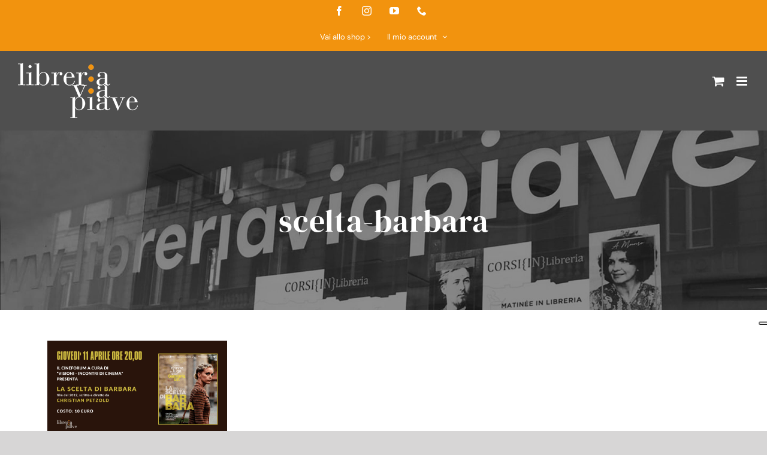

--- FILE ---
content_type: text/html; charset=utf-8
request_url: https://www.google.com/recaptcha/api2/anchor?ar=1&k=6LfZUxMqAAAAAOs8d3VwNYA6ZRk-cx4H3a5QBZTM&co=aHR0cHM6Ly9saWJyZXJpYXZpYXBpYXZlLml0OjQ0Mw..&hl=en&v=PoyoqOPhxBO7pBk68S4YbpHZ&size=invisible&anchor-ms=20000&execute-ms=30000&cb=i4we1hh9vvn8
body_size: 48734
content:
<!DOCTYPE HTML><html dir="ltr" lang="en"><head><meta http-equiv="Content-Type" content="text/html; charset=UTF-8">
<meta http-equiv="X-UA-Compatible" content="IE=edge">
<title>reCAPTCHA</title>
<style type="text/css">
/* cyrillic-ext */
@font-face {
  font-family: 'Roboto';
  font-style: normal;
  font-weight: 400;
  font-stretch: 100%;
  src: url(//fonts.gstatic.com/s/roboto/v48/KFO7CnqEu92Fr1ME7kSn66aGLdTylUAMa3GUBHMdazTgWw.woff2) format('woff2');
  unicode-range: U+0460-052F, U+1C80-1C8A, U+20B4, U+2DE0-2DFF, U+A640-A69F, U+FE2E-FE2F;
}
/* cyrillic */
@font-face {
  font-family: 'Roboto';
  font-style: normal;
  font-weight: 400;
  font-stretch: 100%;
  src: url(//fonts.gstatic.com/s/roboto/v48/KFO7CnqEu92Fr1ME7kSn66aGLdTylUAMa3iUBHMdazTgWw.woff2) format('woff2');
  unicode-range: U+0301, U+0400-045F, U+0490-0491, U+04B0-04B1, U+2116;
}
/* greek-ext */
@font-face {
  font-family: 'Roboto';
  font-style: normal;
  font-weight: 400;
  font-stretch: 100%;
  src: url(//fonts.gstatic.com/s/roboto/v48/KFO7CnqEu92Fr1ME7kSn66aGLdTylUAMa3CUBHMdazTgWw.woff2) format('woff2');
  unicode-range: U+1F00-1FFF;
}
/* greek */
@font-face {
  font-family: 'Roboto';
  font-style: normal;
  font-weight: 400;
  font-stretch: 100%;
  src: url(//fonts.gstatic.com/s/roboto/v48/KFO7CnqEu92Fr1ME7kSn66aGLdTylUAMa3-UBHMdazTgWw.woff2) format('woff2');
  unicode-range: U+0370-0377, U+037A-037F, U+0384-038A, U+038C, U+038E-03A1, U+03A3-03FF;
}
/* math */
@font-face {
  font-family: 'Roboto';
  font-style: normal;
  font-weight: 400;
  font-stretch: 100%;
  src: url(//fonts.gstatic.com/s/roboto/v48/KFO7CnqEu92Fr1ME7kSn66aGLdTylUAMawCUBHMdazTgWw.woff2) format('woff2');
  unicode-range: U+0302-0303, U+0305, U+0307-0308, U+0310, U+0312, U+0315, U+031A, U+0326-0327, U+032C, U+032F-0330, U+0332-0333, U+0338, U+033A, U+0346, U+034D, U+0391-03A1, U+03A3-03A9, U+03B1-03C9, U+03D1, U+03D5-03D6, U+03F0-03F1, U+03F4-03F5, U+2016-2017, U+2034-2038, U+203C, U+2040, U+2043, U+2047, U+2050, U+2057, U+205F, U+2070-2071, U+2074-208E, U+2090-209C, U+20D0-20DC, U+20E1, U+20E5-20EF, U+2100-2112, U+2114-2115, U+2117-2121, U+2123-214F, U+2190, U+2192, U+2194-21AE, U+21B0-21E5, U+21F1-21F2, U+21F4-2211, U+2213-2214, U+2216-22FF, U+2308-230B, U+2310, U+2319, U+231C-2321, U+2336-237A, U+237C, U+2395, U+239B-23B7, U+23D0, U+23DC-23E1, U+2474-2475, U+25AF, U+25B3, U+25B7, U+25BD, U+25C1, U+25CA, U+25CC, U+25FB, U+266D-266F, U+27C0-27FF, U+2900-2AFF, U+2B0E-2B11, U+2B30-2B4C, U+2BFE, U+3030, U+FF5B, U+FF5D, U+1D400-1D7FF, U+1EE00-1EEFF;
}
/* symbols */
@font-face {
  font-family: 'Roboto';
  font-style: normal;
  font-weight: 400;
  font-stretch: 100%;
  src: url(//fonts.gstatic.com/s/roboto/v48/KFO7CnqEu92Fr1ME7kSn66aGLdTylUAMaxKUBHMdazTgWw.woff2) format('woff2');
  unicode-range: U+0001-000C, U+000E-001F, U+007F-009F, U+20DD-20E0, U+20E2-20E4, U+2150-218F, U+2190, U+2192, U+2194-2199, U+21AF, U+21E6-21F0, U+21F3, U+2218-2219, U+2299, U+22C4-22C6, U+2300-243F, U+2440-244A, U+2460-24FF, U+25A0-27BF, U+2800-28FF, U+2921-2922, U+2981, U+29BF, U+29EB, U+2B00-2BFF, U+4DC0-4DFF, U+FFF9-FFFB, U+10140-1018E, U+10190-1019C, U+101A0, U+101D0-101FD, U+102E0-102FB, U+10E60-10E7E, U+1D2C0-1D2D3, U+1D2E0-1D37F, U+1F000-1F0FF, U+1F100-1F1AD, U+1F1E6-1F1FF, U+1F30D-1F30F, U+1F315, U+1F31C, U+1F31E, U+1F320-1F32C, U+1F336, U+1F378, U+1F37D, U+1F382, U+1F393-1F39F, U+1F3A7-1F3A8, U+1F3AC-1F3AF, U+1F3C2, U+1F3C4-1F3C6, U+1F3CA-1F3CE, U+1F3D4-1F3E0, U+1F3ED, U+1F3F1-1F3F3, U+1F3F5-1F3F7, U+1F408, U+1F415, U+1F41F, U+1F426, U+1F43F, U+1F441-1F442, U+1F444, U+1F446-1F449, U+1F44C-1F44E, U+1F453, U+1F46A, U+1F47D, U+1F4A3, U+1F4B0, U+1F4B3, U+1F4B9, U+1F4BB, U+1F4BF, U+1F4C8-1F4CB, U+1F4D6, U+1F4DA, U+1F4DF, U+1F4E3-1F4E6, U+1F4EA-1F4ED, U+1F4F7, U+1F4F9-1F4FB, U+1F4FD-1F4FE, U+1F503, U+1F507-1F50B, U+1F50D, U+1F512-1F513, U+1F53E-1F54A, U+1F54F-1F5FA, U+1F610, U+1F650-1F67F, U+1F687, U+1F68D, U+1F691, U+1F694, U+1F698, U+1F6AD, U+1F6B2, U+1F6B9-1F6BA, U+1F6BC, U+1F6C6-1F6CF, U+1F6D3-1F6D7, U+1F6E0-1F6EA, U+1F6F0-1F6F3, U+1F6F7-1F6FC, U+1F700-1F7FF, U+1F800-1F80B, U+1F810-1F847, U+1F850-1F859, U+1F860-1F887, U+1F890-1F8AD, U+1F8B0-1F8BB, U+1F8C0-1F8C1, U+1F900-1F90B, U+1F93B, U+1F946, U+1F984, U+1F996, U+1F9E9, U+1FA00-1FA6F, U+1FA70-1FA7C, U+1FA80-1FA89, U+1FA8F-1FAC6, U+1FACE-1FADC, U+1FADF-1FAE9, U+1FAF0-1FAF8, U+1FB00-1FBFF;
}
/* vietnamese */
@font-face {
  font-family: 'Roboto';
  font-style: normal;
  font-weight: 400;
  font-stretch: 100%;
  src: url(//fonts.gstatic.com/s/roboto/v48/KFO7CnqEu92Fr1ME7kSn66aGLdTylUAMa3OUBHMdazTgWw.woff2) format('woff2');
  unicode-range: U+0102-0103, U+0110-0111, U+0128-0129, U+0168-0169, U+01A0-01A1, U+01AF-01B0, U+0300-0301, U+0303-0304, U+0308-0309, U+0323, U+0329, U+1EA0-1EF9, U+20AB;
}
/* latin-ext */
@font-face {
  font-family: 'Roboto';
  font-style: normal;
  font-weight: 400;
  font-stretch: 100%;
  src: url(//fonts.gstatic.com/s/roboto/v48/KFO7CnqEu92Fr1ME7kSn66aGLdTylUAMa3KUBHMdazTgWw.woff2) format('woff2');
  unicode-range: U+0100-02BA, U+02BD-02C5, U+02C7-02CC, U+02CE-02D7, U+02DD-02FF, U+0304, U+0308, U+0329, U+1D00-1DBF, U+1E00-1E9F, U+1EF2-1EFF, U+2020, U+20A0-20AB, U+20AD-20C0, U+2113, U+2C60-2C7F, U+A720-A7FF;
}
/* latin */
@font-face {
  font-family: 'Roboto';
  font-style: normal;
  font-weight: 400;
  font-stretch: 100%;
  src: url(//fonts.gstatic.com/s/roboto/v48/KFO7CnqEu92Fr1ME7kSn66aGLdTylUAMa3yUBHMdazQ.woff2) format('woff2');
  unicode-range: U+0000-00FF, U+0131, U+0152-0153, U+02BB-02BC, U+02C6, U+02DA, U+02DC, U+0304, U+0308, U+0329, U+2000-206F, U+20AC, U+2122, U+2191, U+2193, U+2212, U+2215, U+FEFF, U+FFFD;
}
/* cyrillic-ext */
@font-face {
  font-family: 'Roboto';
  font-style: normal;
  font-weight: 500;
  font-stretch: 100%;
  src: url(//fonts.gstatic.com/s/roboto/v48/KFO7CnqEu92Fr1ME7kSn66aGLdTylUAMa3GUBHMdazTgWw.woff2) format('woff2');
  unicode-range: U+0460-052F, U+1C80-1C8A, U+20B4, U+2DE0-2DFF, U+A640-A69F, U+FE2E-FE2F;
}
/* cyrillic */
@font-face {
  font-family: 'Roboto';
  font-style: normal;
  font-weight: 500;
  font-stretch: 100%;
  src: url(//fonts.gstatic.com/s/roboto/v48/KFO7CnqEu92Fr1ME7kSn66aGLdTylUAMa3iUBHMdazTgWw.woff2) format('woff2');
  unicode-range: U+0301, U+0400-045F, U+0490-0491, U+04B0-04B1, U+2116;
}
/* greek-ext */
@font-face {
  font-family: 'Roboto';
  font-style: normal;
  font-weight: 500;
  font-stretch: 100%;
  src: url(//fonts.gstatic.com/s/roboto/v48/KFO7CnqEu92Fr1ME7kSn66aGLdTylUAMa3CUBHMdazTgWw.woff2) format('woff2');
  unicode-range: U+1F00-1FFF;
}
/* greek */
@font-face {
  font-family: 'Roboto';
  font-style: normal;
  font-weight: 500;
  font-stretch: 100%;
  src: url(//fonts.gstatic.com/s/roboto/v48/KFO7CnqEu92Fr1ME7kSn66aGLdTylUAMa3-UBHMdazTgWw.woff2) format('woff2');
  unicode-range: U+0370-0377, U+037A-037F, U+0384-038A, U+038C, U+038E-03A1, U+03A3-03FF;
}
/* math */
@font-face {
  font-family: 'Roboto';
  font-style: normal;
  font-weight: 500;
  font-stretch: 100%;
  src: url(//fonts.gstatic.com/s/roboto/v48/KFO7CnqEu92Fr1ME7kSn66aGLdTylUAMawCUBHMdazTgWw.woff2) format('woff2');
  unicode-range: U+0302-0303, U+0305, U+0307-0308, U+0310, U+0312, U+0315, U+031A, U+0326-0327, U+032C, U+032F-0330, U+0332-0333, U+0338, U+033A, U+0346, U+034D, U+0391-03A1, U+03A3-03A9, U+03B1-03C9, U+03D1, U+03D5-03D6, U+03F0-03F1, U+03F4-03F5, U+2016-2017, U+2034-2038, U+203C, U+2040, U+2043, U+2047, U+2050, U+2057, U+205F, U+2070-2071, U+2074-208E, U+2090-209C, U+20D0-20DC, U+20E1, U+20E5-20EF, U+2100-2112, U+2114-2115, U+2117-2121, U+2123-214F, U+2190, U+2192, U+2194-21AE, U+21B0-21E5, U+21F1-21F2, U+21F4-2211, U+2213-2214, U+2216-22FF, U+2308-230B, U+2310, U+2319, U+231C-2321, U+2336-237A, U+237C, U+2395, U+239B-23B7, U+23D0, U+23DC-23E1, U+2474-2475, U+25AF, U+25B3, U+25B7, U+25BD, U+25C1, U+25CA, U+25CC, U+25FB, U+266D-266F, U+27C0-27FF, U+2900-2AFF, U+2B0E-2B11, U+2B30-2B4C, U+2BFE, U+3030, U+FF5B, U+FF5D, U+1D400-1D7FF, U+1EE00-1EEFF;
}
/* symbols */
@font-face {
  font-family: 'Roboto';
  font-style: normal;
  font-weight: 500;
  font-stretch: 100%;
  src: url(//fonts.gstatic.com/s/roboto/v48/KFO7CnqEu92Fr1ME7kSn66aGLdTylUAMaxKUBHMdazTgWw.woff2) format('woff2');
  unicode-range: U+0001-000C, U+000E-001F, U+007F-009F, U+20DD-20E0, U+20E2-20E4, U+2150-218F, U+2190, U+2192, U+2194-2199, U+21AF, U+21E6-21F0, U+21F3, U+2218-2219, U+2299, U+22C4-22C6, U+2300-243F, U+2440-244A, U+2460-24FF, U+25A0-27BF, U+2800-28FF, U+2921-2922, U+2981, U+29BF, U+29EB, U+2B00-2BFF, U+4DC0-4DFF, U+FFF9-FFFB, U+10140-1018E, U+10190-1019C, U+101A0, U+101D0-101FD, U+102E0-102FB, U+10E60-10E7E, U+1D2C0-1D2D3, U+1D2E0-1D37F, U+1F000-1F0FF, U+1F100-1F1AD, U+1F1E6-1F1FF, U+1F30D-1F30F, U+1F315, U+1F31C, U+1F31E, U+1F320-1F32C, U+1F336, U+1F378, U+1F37D, U+1F382, U+1F393-1F39F, U+1F3A7-1F3A8, U+1F3AC-1F3AF, U+1F3C2, U+1F3C4-1F3C6, U+1F3CA-1F3CE, U+1F3D4-1F3E0, U+1F3ED, U+1F3F1-1F3F3, U+1F3F5-1F3F7, U+1F408, U+1F415, U+1F41F, U+1F426, U+1F43F, U+1F441-1F442, U+1F444, U+1F446-1F449, U+1F44C-1F44E, U+1F453, U+1F46A, U+1F47D, U+1F4A3, U+1F4B0, U+1F4B3, U+1F4B9, U+1F4BB, U+1F4BF, U+1F4C8-1F4CB, U+1F4D6, U+1F4DA, U+1F4DF, U+1F4E3-1F4E6, U+1F4EA-1F4ED, U+1F4F7, U+1F4F9-1F4FB, U+1F4FD-1F4FE, U+1F503, U+1F507-1F50B, U+1F50D, U+1F512-1F513, U+1F53E-1F54A, U+1F54F-1F5FA, U+1F610, U+1F650-1F67F, U+1F687, U+1F68D, U+1F691, U+1F694, U+1F698, U+1F6AD, U+1F6B2, U+1F6B9-1F6BA, U+1F6BC, U+1F6C6-1F6CF, U+1F6D3-1F6D7, U+1F6E0-1F6EA, U+1F6F0-1F6F3, U+1F6F7-1F6FC, U+1F700-1F7FF, U+1F800-1F80B, U+1F810-1F847, U+1F850-1F859, U+1F860-1F887, U+1F890-1F8AD, U+1F8B0-1F8BB, U+1F8C0-1F8C1, U+1F900-1F90B, U+1F93B, U+1F946, U+1F984, U+1F996, U+1F9E9, U+1FA00-1FA6F, U+1FA70-1FA7C, U+1FA80-1FA89, U+1FA8F-1FAC6, U+1FACE-1FADC, U+1FADF-1FAE9, U+1FAF0-1FAF8, U+1FB00-1FBFF;
}
/* vietnamese */
@font-face {
  font-family: 'Roboto';
  font-style: normal;
  font-weight: 500;
  font-stretch: 100%;
  src: url(//fonts.gstatic.com/s/roboto/v48/KFO7CnqEu92Fr1ME7kSn66aGLdTylUAMa3OUBHMdazTgWw.woff2) format('woff2');
  unicode-range: U+0102-0103, U+0110-0111, U+0128-0129, U+0168-0169, U+01A0-01A1, U+01AF-01B0, U+0300-0301, U+0303-0304, U+0308-0309, U+0323, U+0329, U+1EA0-1EF9, U+20AB;
}
/* latin-ext */
@font-face {
  font-family: 'Roboto';
  font-style: normal;
  font-weight: 500;
  font-stretch: 100%;
  src: url(//fonts.gstatic.com/s/roboto/v48/KFO7CnqEu92Fr1ME7kSn66aGLdTylUAMa3KUBHMdazTgWw.woff2) format('woff2');
  unicode-range: U+0100-02BA, U+02BD-02C5, U+02C7-02CC, U+02CE-02D7, U+02DD-02FF, U+0304, U+0308, U+0329, U+1D00-1DBF, U+1E00-1E9F, U+1EF2-1EFF, U+2020, U+20A0-20AB, U+20AD-20C0, U+2113, U+2C60-2C7F, U+A720-A7FF;
}
/* latin */
@font-face {
  font-family: 'Roboto';
  font-style: normal;
  font-weight: 500;
  font-stretch: 100%;
  src: url(//fonts.gstatic.com/s/roboto/v48/KFO7CnqEu92Fr1ME7kSn66aGLdTylUAMa3yUBHMdazQ.woff2) format('woff2');
  unicode-range: U+0000-00FF, U+0131, U+0152-0153, U+02BB-02BC, U+02C6, U+02DA, U+02DC, U+0304, U+0308, U+0329, U+2000-206F, U+20AC, U+2122, U+2191, U+2193, U+2212, U+2215, U+FEFF, U+FFFD;
}
/* cyrillic-ext */
@font-face {
  font-family: 'Roboto';
  font-style: normal;
  font-weight: 900;
  font-stretch: 100%;
  src: url(//fonts.gstatic.com/s/roboto/v48/KFO7CnqEu92Fr1ME7kSn66aGLdTylUAMa3GUBHMdazTgWw.woff2) format('woff2');
  unicode-range: U+0460-052F, U+1C80-1C8A, U+20B4, U+2DE0-2DFF, U+A640-A69F, U+FE2E-FE2F;
}
/* cyrillic */
@font-face {
  font-family: 'Roboto';
  font-style: normal;
  font-weight: 900;
  font-stretch: 100%;
  src: url(//fonts.gstatic.com/s/roboto/v48/KFO7CnqEu92Fr1ME7kSn66aGLdTylUAMa3iUBHMdazTgWw.woff2) format('woff2');
  unicode-range: U+0301, U+0400-045F, U+0490-0491, U+04B0-04B1, U+2116;
}
/* greek-ext */
@font-face {
  font-family: 'Roboto';
  font-style: normal;
  font-weight: 900;
  font-stretch: 100%;
  src: url(//fonts.gstatic.com/s/roboto/v48/KFO7CnqEu92Fr1ME7kSn66aGLdTylUAMa3CUBHMdazTgWw.woff2) format('woff2');
  unicode-range: U+1F00-1FFF;
}
/* greek */
@font-face {
  font-family: 'Roboto';
  font-style: normal;
  font-weight: 900;
  font-stretch: 100%;
  src: url(//fonts.gstatic.com/s/roboto/v48/KFO7CnqEu92Fr1ME7kSn66aGLdTylUAMa3-UBHMdazTgWw.woff2) format('woff2');
  unicode-range: U+0370-0377, U+037A-037F, U+0384-038A, U+038C, U+038E-03A1, U+03A3-03FF;
}
/* math */
@font-face {
  font-family: 'Roboto';
  font-style: normal;
  font-weight: 900;
  font-stretch: 100%;
  src: url(//fonts.gstatic.com/s/roboto/v48/KFO7CnqEu92Fr1ME7kSn66aGLdTylUAMawCUBHMdazTgWw.woff2) format('woff2');
  unicode-range: U+0302-0303, U+0305, U+0307-0308, U+0310, U+0312, U+0315, U+031A, U+0326-0327, U+032C, U+032F-0330, U+0332-0333, U+0338, U+033A, U+0346, U+034D, U+0391-03A1, U+03A3-03A9, U+03B1-03C9, U+03D1, U+03D5-03D6, U+03F0-03F1, U+03F4-03F5, U+2016-2017, U+2034-2038, U+203C, U+2040, U+2043, U+2047, U+2050, U+2057, U+205F, U+2070-2071, U+2074-208E, U+2090-209C, U+20D0-20DC, U+20E1, U+20E5-20EF, U+2100-2112, U+2114-2115, U+2117-2121, U+2123-214F, U+2190, U+2192, U+2194-21AE, U+21B0-21E5, U+21F1-21F2, U+21F4-2211, U+2213-2214, U+2216-22FF, U+2308-230B, U+2310, U+2319, U+231C-2321, U+2336-237A, U+237C, U+2395, U+239B-23B7, U+23D0, U+23DC-23E1, U+2474-2475, U+25AF, U+25B3, U+25B7, U+25BD, U+25C1, U+25CA, U+25CC, U+25FB, U+266D-266F, U+27C0-27FF, U+2900-2AFF, U+2B0E-2B11, U+2B30-2B4C, U+2BFE, U+3030, U+FF5B, U+FF5D, U+1D400-1D7FF, U+1EE00-1EEFF;
}
/* symbols */
@font-face {
  font-family: 'Roboto';
  font-style: normal;
  font-weight: 900;
  font-stretch: 100%;
  src: url(//fonts.gstatic.com/s/roboto/v48/KFO7CnqEu92Fr1ME7kSn66aGLdTylUAMaxKUBHMdazTgWw.woff2) format('woff2');
  unicode-range: U+0001-000C, U+000E-001F, U+007F-009F, U+20DD-20E0, U+20E2-20E4, U+2150-218F, U+2190, U+2192, U+2194-2199, U+21AF, U+21E6-21F0, U+21F3, U+2218-2219, U+2299, U+22C4-22C6, U+2300-243F, U+2440-244A, U+2460-24FF, U+25A0-27BF, U+2800-28FF, U+2921-2922, U+2981, U+29BF, U+29EB, U+2B00-2BFF, U+4DC0-4DFF, U+FFF9-FFFB, U+10140-1018E, U+10190-1019C, U+101A0, U+101D0-101FD, U+102E0-102FB, U+10E60-10E7E, U+1D2C0-1D2D3, U+1D2E0-1D37F, U+1F000-1F0FF, U+1F100-1F1AD, U+1F1E6-1F1FF, U+1F30D-1F30F, U+1F315, U+1F31C, U+1F31E, U+1F320-1F32C, U+1F336, U+1F378, U+1F37D, U+1F382, U+1F393-1F39F, U+1F3A7-1F3A8, U+1F3AC-1F3AF, U+1F3C2, U+1F3C4-1F3C6, U+1F3CA-1F3CE, U+1F3D4-1F3E0, U+1F3ED, U+1F3F1-1F3F3, U+1F3F5-1F3F7, U+1F408, U+1F415, U+1F41F, U+1F426, U+1F43F, U+1F441-1F442, U+1F444, U+1F446-1F449, U+1F44C-1F44E, U+1F453, U+1F46A, U+1F47D, U+1F4A3, U+1F4B0, U+1F4B3, U+1F4B9, U+1F4BB, U+1F4BF, U+1F4C8-1F4CB, U+1F4D6, U+1F4DA, U+1F4DF, U+1F4E3-1F4E6, U+1F4EA-1F4ED, U+1F4F7, U+1F4F9-1F4FB, U+1F4FD-1F4FE, U+1F503, U+1F507-1F50B, U+1F50D, U+1F512-1F513, U+1F53E-1F54A, U+1F54F-1F5FA, U+1F610, U+1F650-1F67F, U+1F687, U+1F68D, U+1F691, U+1F694, U+1F698, U+1F6AD, U+1F6B2, U+1F6B9-1F6BA, U+1F6BC, U+1F6C6-1F6CF, U+1F6D3-1F6D7, U+1F6E0-1F6EA, U+1F6F0-1F6F3, U+1F6F7-1F6FC, U+1F700-1F7FF, U+1F800-1F80B, U+1F810-1F847, U+1F850-1F859, U+1F860-1F887, U+1F890-1F8AD, U+1F8B0-1F8BB, U+1F8C0-1F8C1, U+1F900-1F90B, U+1F93B, U+1F946, U+1F984, U+1F996, U+1F9E9, U+1FA00-1FA6F, U+1FA70-1FA7C, U+1FA80-1FA89, U+1FA8F-1FAC6, U+1FACE-1FADC, U+1FADF-1FAE9, U+1FAF0-1FAF8, U+1FB00-1FBFF;
}
/* vietnamese */
@font-face {
  font-family: 'Roboto';
  font-style: normal;
  font-weight: 900;
  font-stretch: 100%;
  src: url(//fonts.gstatic.com/s/roboto/v48/KFO7CnqEu92Fr1ME7kSn66aGLdTylUAMa3OUBHMdazTgWw.woff2) format('woff2');
  unicode-range: U+0102-0103, U+0110-0111, U+0128-0129, U+0168-0169, U+01A0-01A1, U+01AF-01B0, U+0300-0301, U+0303-0304, U+0308-0309, U+0323, U+0329, U+1EA0-1EF9, U+20AB;
}
/* latin-ext */
@font-face {
  font-family: 'Roboto';
  font-style: normal;
  font-weight: 900;
  font-stretch: 100%;
  src: url(//fonts.gstatic.com/s/roboto/v48/KFO7CnqEu92Fr1ME7kSn66aGLdTylUAMa3KUBHMdazTgWw.woff2) format('woff2');
  unicode-range: U+0100-02BA, U+02BD-02C5, U+02C7-02CC, U+02CE-02D7, U+02DD-02FF, U+0304, U+0308, U+0329, U+1D00-1DBF, U+1E00-1E9F, U+1EF2-1EFF, U+2020, U+20A0-20AB, U+20AD-20C0, U+2113, U+2C60-2C7F, U+A720-A7FF;
}
/* latin */
@font-face {
  font-family: 'Roboto';
  font-style: normal;
  font-weight: 900;
  font-stretch: 100%;
  src: url(//fonts.gstatic.com/s/roboto/v48/KFO7CnqEu92Fr1ME7kSn66aGLdTylUAMa3yUBHMdazQ.woff2) format('woff2');
  unicode-range: U+0000-00FF, U+0131, U+0152-0153, U+02BB-02BC, U+02C6, U+02DA, U+02DC, U+0304, U+0308, U+0329, U+2000-206F, U+20AC, U+2122, U+2191, U+2193, U+2212, U+2215, U+FEFF, U+FFFD;
}

</style>
<link rel="stylesheet" type="text/css" href="https://www.gstatic.com/recaptcha/releases/PoyoqOPhxBO7pBk68S4YbpHZ/styles__ltr.css">
<script nonce="zacZI0zg8SWnUN-VKYKyCw" type="text/javascript">window['__recaptcha_api'] = 'https://www.google.com/recaptcha/api2/';</script>
<script type="text/javascript" src="https://www.gstatic.com/recaptcha/releases/PoyoqOPhxBO7pBk68S4YbpHZ/recaptcha__en.js" nonce="zacZI0zg8SWnUN-VKYKyCw">
      
    </script></head>
<body><div id="rc-anchor-alert" class="rc-anchor-alert"></div>
<input type="hidden" id="recaptcha-token" value="[base64]">
<script type="text/javascript" nonce="zacZI0zg8SWnUN-VKYKyCw">
      recaptcha.anchor.Main.init("[\x22ainput\x22,[\x22bgdata\x22,\x22\x22,\[base64]/[base64]/[base64]/[base64]/[base64]/[base64]/KGcoTywyNTMsTy5PKSxVRyhPLEMpKTpnKE8sMjUzLEMpLE8pKSxsKSksTykpfSxieT1mdW5jdGlvbihDLE8sdSxsKXtmb3IobD0odT1SKEMpLDApO08+MDtPLS0pbD1sPDw4fFooQyk7ZyhDLHUsbCl9LFVHPWZ1bmN0aW9uKEMsTyl7Qy5pLmxlbmd0aD4xMDQ/[base64]/[base64]/[base64]/[base64]/[base64]/[base64]/[base64]\\u003d\x22,\[base64]\\u003d\\u003d\x22,\x22SMK2w5TDs1tIw6J1bsOfw4EMH8KWNiBRw7QGasOSAAgJw7Etw7hjwqV1czJmAgbDqcO3TBzChTcsw7nDhcKsw6/Dq07Di13CmcK3w7A0w53DjGB6HMOvw5Igw4bCmzfDgATDhsOkw4DCmRvCrsONwoPDrVHDicO5wr/Cs8KgwqPDu3sWQMOaw6Muw6XCtMO8SnXCosOAVmDDvjHDjQAiworDlgDDvFTDscKOHk/[base64]/wojDvGcrM0jDvl7DiMKow7/Dpjwnw4HChsOUNMO0MEsaw7rCkG0ywqByQMOKwpTCsH3CqMK6woNPL8Ocw5HClibDrTLDiMKSAzRpwpYTK2d8RsKAwr0IDT7CkMOxwoQmw4DDkcKsKh88wqZ/wovDhsKCbgJVdsKXMHRewrgfwpfDo00rJsKKw74YBW9BCFdoIksdw4EhbcOuIcOqTQ/CiMOIeHjDhULCrcK3X8OOJ0ELeMOsw71GfsOFfSnDncOVDcK9w4NewrUZGnfDicOcUsKyd17Cp8Kvw7M4w5MEw7zCssO/[base64]/[base64]/Cgx3Cg3TDi8K5QB0fLcK0TsOewqBNMMOkw4HCuDfDiCDCpG3ConwEw4ZxcEYpw5LCpcKzZDnDl8Ogw7TCjGFywowuw4LDhQvCk8OUM8KHw6jDs8KQw57CjVnDucO2wqNBJV7ClcKjwoXDjBR3w6xVYzPDiSlwQMOKw5PDgntzw7gwCX/Dt8KFXUxjS1QXw5PCpsONR1nDvi9Cw6o7w4rCksOCRcKhH8KcwqV2w6pOK8KTw6nCsMK4bzLCghfDiRMvwrTCuWNaC8KXdSxYH0FOwqPClcKbIy58ZR/Cp8Kvwq8Ow6TDm8O6IsOnbMKOwpfDkVtJaFLDpQRJwrsbw7DCjcOgHAsiwoLCjVoyw6DCgcOsTMK3f8K4ByFjw6rCkD/[base64]/[base64]/DuMKxwr5nT2ZrLwTCk8OvJ8KlYsKWf8KSw5o5wrvDtMKzDsO+wpUbMMOLIS3DuzVqw7/ClsOhwp1Qw57DvsOiw6QJRcOET8KoP8KCdMOWPybDvThnw70bwq/DsDgiwrHCkcKKw73Dhk4KD8Ozw7c6EUEHw4s4w5NsDsOaNcKuwofCrQ8/eMODAFrCqEcdw6UnHFXClcKkwpUvwq/CkcK/PnMuwoN3cTRVwr9lP8OAw4VVX8O8wrDCgWVFwrDDqMO3w5c+ajVhfcOtVjEhwr1zNsKWw7XCp8KNw6gywovDhmFEwolSwod5XhYbPsOjFh/DrCfCmMODw4c5w7dVw79nUGV+FcKbIRzClsK7T8OZK18XaXHDiCpYwoDCkm4GB8OWw5V5wpxcw5sLwo1CXE1sHsO9RcOmw5xOwqJWw5zDkMKXLMK5wqJGEzYAEsKAwr91JQ87bDs5wpTDjMO/CMOvHsOPLRrCsQ7Cg8OFK8KUP2V/w5XCq8KtGMO2wqduKsKFZzPCrsKbw4TDlnzDoAcGw6nCjcOgwqwvW0s1KMK2D0rCiQ/CuwYUwpvDjcK0w6bDtRnCpB19AUZSTsKOw6gTGsOhwr5Zwpx8asKZw4rDkcKsw405w4PDgiF1BAvCs8Olw4NCSsK/w5HDssK2w5rCpjoww5Vmam8PUnFIw6JpwpRlw7Z9NsK3P8OMw6PDhWhKIMOVw6PDrsOlH0dWw6HCtXrDtlLDrzXCoMKNZSRoF8O7VMOlw6prw5zCoSvCjMOqw77Dj8OZwowybUl9cMOQex7CncO6DTgMw5MgwoXDpsOyw5TCv8KDwr/CugZ4w67Cn8K+wpJfw6HDhSN3wpvDhMKYw4xewrc7C8KxM8OIw7XDrxsgHnNpwq/CgcOnwr/CiQ7DinHDqnfClFnCq0vDsRMaw6U+VD/CusOZw6PCisKiwoNtPzDCj8Kww4/Dp2FzFcKLw5/CnRBawqNaLH4Hw5ksBkLDpHFuwqkEEg8hwo/[base64]/DhcKHMnJiwospJcOww73CoArCrHnCtQvDgcK2wobCucOlYMKSYF3DrWxuw4MQcsKmw7psw7QnU8OSDx/[base64]/[base64]/ClDTDjcK8wqrCp8KiPgzCnlXDqkHCqcOVHxjDukUELDjCpTIew6fDiMOwDTXCvmEtw6PDkMObw6vCt8KWO3RWR1QOA8K/w6BYKcOuN1xTw4QCw5XCjTjDvsOVw6wHRXl6woBnw6paw6/DkzTDq8O7w6JhwrgSw73DsUpvIHbDuXbCpHZZMQoCc8KAwqFBYsO/wpTCtsK5OsOWwqTCt8O0O0YRMnLDk8OSw6EVVAfDv0USEyEHR8OfAiTCvsKvw7oHWWBuRTTDiMO/IMKHFsKNwrHDn8OQC07Cn0zDghlrw4fDm8OeW03CrDAKSVXDmzQNwrAiDcOJASTDmTPDl8K8eTU/M0rCtAdTw5sHZgAMwrkAw64aTxXCvsOgwqPClC8kNcKJIsKgW8OsVFhKFsK2OMKVwpo5woTCgRpPOjPDqTkfJMKNCUVTGRAoJ2MoPzTCnBTDqkjDm19Ywo4Lw7ZQVsKrFlIbAcKZw43CpsOyw7rCmHxUw5QVQcKKesOOaHTCmxJxw7BKBUDDnSrCscO2w7TCplRXQS/[base64]/wq3DgzHChcOqw7/DjcKxwpIxw7/CjVjDiMKya8KTw6bCjcKLwpTCjW3Co1tgcEHDqRYpw7BKw4bCpDLDo8Kww5XDoBhfNMKGw4/DhMKkGcOKw70Yw4rDl8OOw7DDj8OBwozDscOHagglRh8sw7BvIMOJL8KWQjdcWmFkw53DhMOgwpRxwq3DvD0uw4YBwrvCgHDCqiVHw5LDtArCosO/aiwGdQbCkcKQbsO1wogjdsKpwrbCrmrCnMKXGsKeLR3Ds1Q3wo3Cm3zCsSQiMsKyw7DDqnTCmsO6IMOZR3Y6BMOLw5AoBh/CtivCqXhBOsOaV8OKwqrDpgTDlcOcQyHDiTPCgGUeVcKbw4DCsCnCgQvCoGXCjGrCiV7DqAE3MWbCssKdOcKuwovDgsOgRxMCwqbDjcOcwos/[base64]/CcKBCMK4dT/[base64]/dybCrsKBPGpVwrvCqsKZUCZVEH3DtMOGwoA3w6jDscKxN3sDwrpyU8Orc8OkfQbDpQBMw7VAw5TDlMK5JcOucBwew5nCqH9yw53DnMOjw5bCinkyby/CsMKvwoxOSm1EEcOWEwtpwpYswptjcEPCusOuDcO/[base64]/CnsKECSofw64Sw5fDl294LSvDtBorYMKBHsKmw47DisKew47CsxLDiynDtnNew6/CkAXClsKuwqvDgg3DlMKBwrlTwqRTwrwuwrdoEXXDrx/DkXdgw7rCrx8BDsKZwpZjw41dV8OYw7vClsOzfcKAwrrDsk7CtirDgADDoMKRE2cYwp95a0YgwofCoUQ9G1jClsKZNsOUMwvDtsKHUsOZb8OlVQTDuBPCmsORX2Y5ZsO/TcKRwo7DsXzCojo2wpzDscO0esOSw7jCh2DDt8ODwr/[base64]/[base64]/[base64]/HS3Dn8KsEsOjwrXDvsKCSiHClwPDo2oyw6/ChMOYwoAQw7nCsXvDrVrDtFFEVVgqC8K2csOSU8Olw5VEwrcbClfDvHUUw5d0L3HCuMO+w55kTcKuwqE1SGlpwppdw7keb8OkPg7DvFlvesKSXFMORMKow6shw73Dp8KBTgDDsV/DhDjCosK8JSTChcOxw73DiH7ChMKywpTDmj1tw6/CsMOTFABqwpw3w6YKGxvDoH0IHcKfwpM/[base64]/[base64]/KkfDl2HDiMOUBMKOK8K0NicZwpnDvW8Zw7PDt2/CisO7F8O+cAfCksKAwr/DkcKNw7Quw6/Cj8OQwp3CjHFFw7IsbVTDnsKZw4zCucKBdghaZyEAw6k8bsKRw5FvL8OMwpHDjsOywqTDnsO3w5pWwq/CpsO/w710wqZQwpfCvTMNVsK5cE5pw7rDncOLwrEFwppbw7/[base64]/DusKCNcO7SS3DgcOXPXNqCG00d8OxFnYhw6l4DcO2w7/Cilh9DX/CsALCuSUIV8KywqhRfhZNbgbCgMK0w7MXMcKzecO0OkBKw49NwpfCshjCm8Kww5DDscKiw53DqxYRwonCt1Uyw5LCtsKBesKmw6jCu8KkUkTDg8KpbsKJd8Ofw7R+N8OMNn/[base64]/Dn8KEw5DDr8KSwpvDumlQB8K8w6PCm30vwpPDnMOPCMOmw6nClMOJTl1Jw43ClC4PwqbDk8KVenklYMOOSW/Dn8O2w4rDi15Jb8KfF2TCpMK7Y1Z7S8OCTDRWw6DCjzhSw4BFOS/[base64]/JAHCqcKXwrJ9woHDgsOXw6Nzw6nDqlYhw7cCSMKvT8KhaMOGwrbCvsKCLDTCgENTwrIIwqIawrINw4UZG8O7w4zCrhgRCcOhKX7DtsKoCEzDsFhqXBPDlQPDoxvDg8KCwok/w7doHlTCqBkqw7nDncKQw7w2Q8KsJ03Dmh/DqcKiwpwGd8KSw4B4CMKzwq7CtMKlwrrDnsOpwoJXw68VWsOUwoguwrzClzMYHsOVwrHCniN4wrzCusOaABJlw6B9wqXChsKswptOGMKjwq0Hw77DrMOTEcKFGMOqw5tJDR/DocOYw516ZzfDt2vCiQk+w5/[base64]/DkQAHPyw0w7TDrlMJw77DlMK5BMKNwrJBCMOYUMK6wpwpwpbCo8OkwojCj0PDoz3DgRLDgRHDgsONeEjDkcO4woZkR1LCmyjCqUHDnmrDhg0fw7vCicKxPwALwo86w7fClcONwpQKPcKIecK8w65FwqpDXsK5w4HCkMOVw59EXcODShLCph/[base64]/fFBAR3IBwr3Du1dpDsOQworCkMKQQCPDjsKMWVckwrtcJ8OWwpDDr8Otw59UJ00qwo1tV8KcIRHDqsK8wqMqw5LDksOAQcKcOsO8LcOwWMK2w6DDk8OGwrnDng/ClsOQUsOvwpJ9Cy7Dg13Cv8Okw5rDvsKBwpjDl07CocOcwpk3UsKRacK6eVgrwq5Uw6RCP103D8KIehvDgm7CpMO/GVHChCnDiTkCOcOcwofCvcO1w7Zdw5o9w5xdX8OOdMOFUcKkwrF3YsOZwppMKAvCl8OgWcKRwqvCtcO6HsK0Mj3CgFZxw5RNeGLDmCAcNcKxwqbDomPCjCJyNMOufWfClQ/CrsOqbMOdwrvDlkgYI8OqNsKFwqUOwprDvFvDqQEKw4DDnsKFFMOHGcO3w7BCw6FOMMO2ADQ8w7MjDxLDqMOpw7ESNcOzwpHDgWpbMMK7w7fDjsKYw6PDlHBBT8KJTcObwrMsAxM3w7dMw6fDk8O3wqEwbQ/CuxTDgsKqw4VawrR8wpvDtxBZBsOyew5sw4HDr3HDosO2w6VtwrnCp8KzOUFfRMOzwoDDtsKVP8Oww5dew6sQw7N4McOrw4/CgMOww4nCncOlwrgvCcONAGbCnzFTwpM4w5V7BcKELD17GQLCg8KWSF9OPmJjw6oBw5/[base64]/w4zCtcKzIHbDqTvDm8KrwrvCqMKBVggiPMOHBcOtwpI/wpoeVmgSMRl/wpnCslPCoMKHfwjDiFHDh3wyTyfCpC8CJ8KDY8OBQWDCt1HDp8K1wqRhwo0WBAbCmsKsw4keXGXCpQ3CqXt4PsOqw6rDmg1Kw7bChsOLZ1UVw4bCvsOVG1XCrEAgw615KMKnXMKew6DDmHjCtcKOw7vCv8KjwpItd8OSwrLCvhUqw63ClcOeWw/CsktoNA/Dj0bDr8OzwqhaLx/ClWbCrcO+w4dGwpzDrCHDryoPw4jCon/CisKRLxgfRTfClSjChMOjw73Co8Oua1zCh1/DvMOKc8K6w5nCsBZgw6UzHsOVdxFWLMOow44fw7XDiUBcdcOWWhRSw6bCqcKJwq3DjsKHwpnCiMKVw7UXMsK9wrRzwrvDtcKSGEEvw6/[base64]/[base64]/CoMOHMWc+eMKzDCo1FMKJwp/Cv8O8w73CtcKYw5/CqsKqVSTDm8OfwovDt8OSElYVw7RTGjEEHMOvMMOKR8KUwr98w716Fzpfw5rDoX9SwpMxw4XCuBA9wrfCusOwwoHChCFDfAxzcwbCu8OCEUA7wqh4T8Onw45DSsOjK8KFw6LDlCLDvsOpw4vCrh1rwqbCuxrCtsKdXMKswp/CoBF4w4lJHMOBw61kXFDCug9FMMOTwpXDqsKPw6LCijQpwr8lL3bDrCnCsmfDoMOgSSkKwqPDvcOUw6DDvMKbwrvCg8OJHBDCvsKjw6XDq2QpwqrCkGPDu8KyeMKFwp7CnMK3Xx/DnFrCgcKSN8K1wrLCoWVgw6TCgcOTw4tOLMONMnrCssKGT1xQw4HCiDt3ScORwpdXbsKvwqZFwpcVw5ATwrMlKMKAw6TCg8Kzw63Dt8KNFW7DmE7DqEnCkTVOw7DCuTEUZMKLw4R/[base64]/w6TChsKxK8KeFWfCp07CgcKcwprDnlhpccK/[base64]/JUjDlcO+wo7Cmw8xXsOYS8Olw4AXWcOlwqzCoRcRwp3Cg8OiZ2DDuyzCl8OUw4PDtQDDjFIxVMKVFD/DjXzCv8OHw5gEZcKiRjMDbcKGw4bCmCrDu8K8BsO/[base64]/CghbDp8K7WCdOw4VNwrpfw4t2w4rCu8OzcMOQw6zDssOqThk5w6UOw6wfYcOyIW15wr5wwrzCn8OCYltDAcOuw67CocOPwpjDnRYdK8KZOMKJRVxjeFbDm10mw4jDuMKvwpjCg8KAw67DrcK0wqIGwrHDrRoJwo4iFEUXa8Kkw5XDgSLCnCTDtS56wrLCn8ORC1/CsyR4KHrCuFXCoHMBwoExw7bDg8KFw4vCrVDDmcKlw63CtcO2w7ppN8OnMMOdEzh4OX8BGsKaw4h8wr1/woQMwr8Uw698w4Esw7LDlcO5PCFUwqxjYx7Di8KSGMKJwqrCusKyOcO9IybDhRrCusK0QTfCgcKywqHDs8OPcMOaUsOZMcKfUgLDksOBeTcxw7B7K8OXwrcnwoDDgMOWLQ5hw78gbsO/OcK1GQbCknfDpsKUeMOBQMOTCcOdXF0Rwrdswqh8w5FDV8KUw5LCuELDncKMw6zCkcKmw4DChsKMw7DCr8Obw7HDmwpwYWhEXcO7woszZSzDnmLDjnHDgMK6M8KMwr4RfcKFV8KbcsKqaHtKE8OLSH8vKQbCuQjDoTBJLcOjwq7DlMOpw7dUM2/DkngAwo3Ch0/CkWEOwrjDssKFSWXDpk3CrsKjFUzDilfClcOKL8O3a8KYw4nCosK8wqgzw7vCh8OwcgLCnS/CgUHCvRNkw5fDsFMOClBZGsOVXcKxwobDpMOALcKaw40bK8O3wpzDv8Klw5PDkMKcwq/CrSLCmhXDq2x9GA/[base64]/[base64]/w67DtMKyaMOIwp8+VRcow6nCiMOAwptqw5nDtsOKQhnDrFDCsFPClsOaQcO7w6RTw65ywp57w6IFw6UfwqXDisKCI8OYwp/DoMKGT8K4Y8O/M8KUJcOAw4jChVwrw6Qswr9xwoDCiFjDpVjDnyTDnXbCnC7CjjAIUWkjwrjCpTvDsMKsKzAwJCHDqcO7WS/Dg2bDkhDDqsOIw5HCq8K/c1XCjhB5wp40w7pnwpRMwppSa8KJBGR2IFDDucO5w6FYwoUOVsOzw7dlw5rDgijCn8OpasOcw7zDm8K6TsKsw4/CgcKPWMOWR8OVw6XDksOBw4Anw7M4w5jDsywEw4/Cmw7DkMOyw6FKwp7CrsO0f0nCuMOHEQXDq0/ChcKxSwjCgsK2wojDgHAtw6tUw69Jb8KyIFgIUwFGw59FwpHDjh8vb8OHP8KTVcORwrjCmMKMP1vDm8OaUcOnRMKRwrBMw7xJwrXCnsODw51pwprDmsKwwq0CwrLDjXPCpm42wpsswr9aw6TDlCFFRcKVw7zDt8OiRFonEcKWw5F1w5/Cr0MWwoLDhcOGwr7CksKTwpDChcOpS8KWwoRgw4UBwp1ywq7Cggw8wpTCgR/DsEDCoU9mdMKYwrViw58BIcODwpTDpMK5VDbDpg82dA7CnMO9M8KlwrbDsAXChHsiJsKDw70zwq1kPgJkw6HDhsKcPMOHcMKvw58qwr/[base64]/[base64]/w7gUw6ogQVPCo8KDw53DksOkS8OgMcOZwqZtw743VSrDssKFwp/Con8PWVTCssO5F8KEw7ZRwpnCi2VrNsOkGsKZYxzCgG0OMD3Dpk/Di8Ojwp4RRMKjRsKvw6NKAcOGA8OOw7rCiX7CqcOyw6ANfcK2UGg1ecObw7fDpsK8w4/CjXx+w5xJwqvCkHgGPhhvw6nCv3/DnkFCNxgMZEogw57DgjBFIzREXsKgw64Nw5jCq8OpHsO4wpV3Z8KrVMKVL3tOw4PCuhXDlcKHwpnCjlXDv0nCrhIlYQcBTiIWWcKawpZmw4xYAB4hw53CujNvw6DCn0RDw4oALmLCj1czw6vCosKIw5VEP1fCkX/[base64]/w43DuwzCmCApw4bCtlRjDXBzInnDpgcNLMOIakvCucOATcO8wpxeI8OuwpHChsOfwrfCnDfDnisvPGVJG0k6wrvDqR1tCwfCt10Hwp7CqMOXwrVaNcOywr/[base64]/w6JDwpnCryvDsMK7Tx7DqWTDisKIwrHDuDrDhETCtMOYwqZdECTCtnAUwpRsw7Bcw7VINcKXITpSw7PCoMKWw6fClDrCjVvDo1nDlTvCojtxQ8ODJlpNP8KZwq7Dl3Ekw6zCvivDisKJN8KbIFXDjcKFw4/CuTnDugshw5XCnV0iVm9vw7lVDsOVPcKmw47CsmLChkzCl8KuUsKxSiUNSAAiwrzDgcKbw5fCsx5PRBXDtS4nEcOkLh9qIwLDhFrDhQ5dwqt6wqAsZsKXwqhJwpYZwpFxK8OlWz9uHgfCpA/Cpw8TBCghYkHDlsKww61ow6zDkcOTwohrwo/[base64]/DqsOBw6XDl8OBw58hwqZxKgfDqMKswoHDlnLCusO8McKuwrrCm8O0X8KPK8K3WgzCpsOsaS/[base64]/w5R+KcOBJEwyb8KrN2LDgyx6wrAtw5fDp8O5LcKiOMO6w7hSw7vCt8KwXcKDesKVYMKvHEUiwrnCgcKMLAXCvkrDlMKEWAEMdjMRIyrCqsOGFcOOw7FVCcKaw6BEFnLCun7Ds3HCmU3CjsOsTTfDs8OEGMKaw5glXMKNHRLCrcOUaCA/UcKHOC5OwpRrWsKVfBbDl8OQw7XCqUBgWMKOAB55wqdMw4LCr8OYFcO5VcOUw6V4wp3DtsKYwqHDmXsGJ8OcwqVAw7vDhGQ1w4/DswfCusKjwqo4wpLDlyvDmTpHw7ZqTMKhw57Dlk3DusKIwp/Dm8O+w6sxJcOOw5A/P8OrVMKIFcKTwrvCsXFXw5VTOxw7V04BYwvCh8KxDw7Dg8O0RMOVwqHCozLDn8OoVSt8XMO+YDoPRsOdMTTDjRoENsKzw5zCtMKwKVDDgU3DhcO0wo/CqMKoecKnw6jCpQbCvcK4w4ZDwqIxDyDDnjYHwp9zwokEBmVvwpzCt8KUDsKVcg3Ch0kxwq/CsMOxw5TCv2t+w4XDr8OZQsKwejdnShrCvH8uRMOzwqvDv01vBUpQAF7CjkvDt0NRwqkcbnbCvTvCum9VJ8K9w4LCkXXDgcObQnZbw4BmYkJlw6XDl8O4w4QIwrU8w5BOwo3DshM1Vl7Cn0skMcKIGcKzwqfDhTPChS/CtiQ+cMKiwohfMxDClsOywp3CgRbCt8ORw7TDll5QPSbDgjzDg8KnwqQow4jCr3d0wpfDqlcHw6fDhFYSBcKmWMKdDMKzwr5zw73DkMO/M0jDiTjDtRLDjEzDr2DDl2LCpyvCksKuOsOTF8OHO8OEeAXCplliw63ChDUsEHszFl3DpVPCoDDClcKxdxkzwodzwqh/w6/[base64]/XsKGWcOWNMKmw48nImfClHbDqsOvwo3Cu8Oqf8KNwqfDs8Krw5hXLcKnDsOcw64twrZywpF6wrgiw5DDnMOZw6DCjk04XcOseMKpw4sRwofChMKYwo8DBXICw5LDnBcuGzrChD0PFsKtw40EwrzCnzx0wqfDmwvDmcKIwpTDpcOsw6XCv8Kww5dBQsK/ETLCpsOWR8K1YsKqwoQrw7bCgX4QwqDDrF9Qw4HCl1EjOlPDjnfCq8OSwqTDt8OawoZzEgUNw7fCnMK7OcKlwpxrw6TCqcO1w7PCrsK0KsOOwr3CpE88wo0lQTw5wqAKYMOIdxR4w5ETwrnCnks8w57Ch8KuFQF/[base64]/[base64]/[base64]/DvgdePS/CoRMWS0VbwpzCnsOBG8K0w60bw5LCg3jCicOUHUHCvcODwo/Cn10fw5ZHwrTCokbDpsO0woYvwok9DjvDrifCo8KZw60lw7/Cl8KewrvDkcKGCSMVwpvDhkJ8KnXCqsKDOMOQB8KFwpJ8V8K8GcKzwqArNlIjJwB7wpvCtn/CpyczLcO8dEHDtMKMOGzCg8KjD8OCw6ZVIm3CvTpzfDjDrWJEwqxpwpXDi24Uwo40JMKrdnpoAsOVw6wuwqoWfklTQsOfw5I7bsKfV8KjW8OSSw3CtsK+w69Xw5TDssOvw7XDtcOwWTjDv8KVMsO9CMKrAGXDlA/[base64]/w5bCtsKywrjDiMOCwqHDqibDnWPDj37DhxTDjMKJXMKPwpcpw69oeX1Ww7TCiH1hw4MiAgQ4w41pHsKmPAzCiXxlwo8JXMKGB8Kvwoofw4bDh8OUeMO0CcO8OmU4w5/DscKAA3ldU8K5wqsyw7jCvCLDrCLDtMKMwpJNYQksOlENwrFIw5p8w6hKwqJVMmdREmrChSYLwoRtwrpuw7DCjsOAw4/DsTDCgMK9Fz3CmS3Dm8KTw5howqI6ehbCusKQCwReb0xnDSfDjh5qw6fDl8O8OcOGZMKaag4Uw68VwqfDtsOUwoZ4EcO+wpddWcOcw58cw4FQIDEaw63Cj8Oow6/[base64]/[base64]/EMOdw6E3AkJbwpMzwoXCv2HCmMO9woEndzjDmcOfWnDCh149woB0Tw5sPn5Ewr3DhcOZwqbCssKaw7zCllTCmV55LcOHwp9nacKLL03CkUVvw5LDqcK1w5jDmsKRw5DCk3HDjhzCqsOAwpMNw7/Cg8OPfDl5VMKZwp3DuXLDuGXCjQ7CoMOrOQ5xR0UEWxBdw6AvwptwwqfCjcOpwpJ2w5zDjUrCunfDrGkpBcKsNwFfGsKII8KwwojDsMKlc1Rsw4TDpMKQwopOw5jDtsKucWbCo8KnSBfDql8Twp8TbMO8c2tow5ggw4odwqjCty/CnQhxw6XDuMK1w5BGU8O/wpPDmMK9w6LDiF/DqQkNTx/Ch8O1OzQqwrBLw4xhw4LDoU1/NcKTVFglfkPCisKgwpzDkGVjwr8sDUYCJhR8w4NOJjk8wqdsw4cHYkZAwrvCgsKPw7TChMKBwoRkEsOIwo/CgMKFPD/DgkDCmsOoJcOMKsOPw6zClsKWVBF1VH3CrUwYCMOoVMKcSWJ6cGsrw6lXwq3CtMOhUwIaTMK5wrLDi8KZM8OQwrzDoMKBNHfDiFtQw5AVJ3JVw5p8w5rDn8KnBcK4dHoMQcOEw40pbVt/Y07Dt8Oew5Eaw4bDhRbDohZDLkB/wod1wo/DrMO+wrQWwqvCqQjCjMOhNcO5w5bDnsOvGjvDgwbCpsOEw6MuKC8Aw4IGwoZPw5jDlVrDiiglDcOAeQZ+w7DCni3CuMOELMOjLsO3GMO4w7vClMKXw7JJLC5tw6fDvsOtw4/[base64]/[base64]/CmcOlCWjCosKbK8OgIsKowq54wpo8d8KAw5TCtsKyaMOkQCXClmbDpcO0wqkFwpB8w5B0w4XCsGPDsG3CmBTCgirDnMO/fsO7woLCksOFwo3DhsKCw5vDs1A+AMK7clPCrF0uwoPCuj51w51CYE7Cn0rDgW3ChcOEJsKfJcKcA8KnYwcAGFluw6l7NsKAwrjCvEZywogZwojDtMOPVMKXw4AKw6nDoznDhQwBIV3Dv3HCgG4mwqx8wrVPDmrDncOnw7zCk8OJw48Lw4zCpsOJw7hOw6wKRsO/LcOeNsKjcMO4w6zCpsOKw4zCl8KSP2MQLzcjw6bDrcKtElPCiEB9CsO5OsOxw43Co8KSOcOkWsK2w5bCocOSwpvDl8OuJDhzw5BIwq0/C8OVAMOqYcOGw5pdasKzBVDCsV3DhMKRwpwES3vCiT/[base64]/DvG1/w6EDBsKUCQDDqsK1w4FJw7HCiW8Fw4HCqX19w5zDiQMSw4Mbw4x/AE/CncO7PsODw6UCwojCicKbw5TChkfDg8KULMKrw7/[base64]/CiWZrMcOWZibDl8KWF8Ouw6Y0w65sAWXDg8K+ORvChzxIw6oaQ8O2woDDlxrCk8K0wplUw7rDkRE6woMCw4DDnRHDnHLDpcK1wrHDvD7DgsKRwqvCl8Ocwo4/w6fDhw1vdRFQwqN2JMO9fsOob8KVwpB+DTfCoUPDnTXDn8KzO2nDj8KywonCuQMnw7PClMOtGCvCnHdJQMKGVybDgUQ8HE4dCcOJIGMXQUrDk3PDmmHDh8Khw4XDpsOmQsOIG1/Dj8KLOVF0Q8OEw50oJgXCqXVDD8Ohw4/ChsO4bsO2wqvChEfDl8OJw44Dwo/CtgrDjsOsw4tewpU2woDDmsOuK8KOw5AgwqbDnE3DpQNlw4/CgAzCui/DkMKFAMOpasOwB31/[base64]/CucOHaMO4w4AGw59fw4t+w4JZHcOxUjBIwohqw5nDqcOcSnYXw77CvnQeHcK/w4DDl8OCw74KbDfChMKvDcKmMzrDhADDk1/CkcKyES7ChCLCgVTDpsKiwrPCkl8/SGkiXXEePsKbWsK+w4bChHnDmFEXw7DDimkdAwXCgyLDqcKCwrHCljcWcMOHwpALw5lHwqXDpcKKw51HRcONDRQ+wodCw7zCk8KCUykvKgogw5xFwo0EwobDgUbCj8KSwoUvBMODwpHCjRbDjx7DtMOTHSbDkx44WC7Dt8OBZnY6Og7Dr8OkCw59Q8Kgw6NzQsKZw6/Cgj7CiENuwqVvNmJgw5EFSnPDsnPCtSLDucOuw5fCnDYEAFjCrGVrw4jCnsKvU0t8IWPDoT4YcsKFwrTChEvCpBvCvMO2wrDDpG/Ci03Cg8K3wpPDm8K6bcOXw7hrI0kBXmPColrCpWR3w53DvcOkdykUNcKBwq7ClkLCrC5Cwq7Dg09gVsK/LkzCjw/Dj8KAI8O6ODXDnsK6aMOAY8Krw6DCtygzWF/[base64]/c8OTAsO1wrFwwoAcwrBxT2VjDU7Do0/DgsKFwos/w6kiwpzDhEBaKHXCrQY2EsOIF19lW8KqGcOQwqbCmMOLw57DlVUPW8OTwpHDj8OnTCHCnBUCwqjDqMOQGMKoIHg5w5rDviIcWTYtw7YuwocqbMOHAcKmFCDClsKofn/Dl8O9GWzCn8OkKCRJMikQW8KIwplRCXdqwqJGJjjDlm5+JAt8c0ZMJxrDhcKFw7rClMODL8O3HEXDpRnDtMKLAsKMw4XDphg6Aip7w6vClMOKdGvDvcK7w5tRTcO8wqQZwojCr1XCrsOEfV1WHwN4SMKtYiJRw67CjibDimnCgm/CmcKpw4XDn0VZUxE/wpHDjUppwrxUw6k1NcO9aBfDlcKgecOKwoNVbMO3w5bCg8KpBTDCnMKHwpF/w77CocO1aBpxE8K0wqDDjMKGwpk/AkZ/SB9XwovDrcKHwqrDksK1T8OgDcOvwpnDmsOjdTRxw6lgwqVMVQ8Iw4jDoh3CjA1fecOkw6VPPE4JwpXCvsKEOFDDuXcRQj1HEsKDTsKVwrnDrsOMw7U4J8OAwq7DgMOqw601JW42XcK5w61eQcKwIyDCuRnDgnkNbcO0wp/CnVgjYTxbwp7DnUUVwpXDhGhuVXoBc8OAWDFQw7jCq3rDksK6eMKjw4TCmGlQwr1cdmslcSHCpMO6w4pbwrLDh8OnHEptTMKBcgzCv1DDscKHQ1pRGkPCnsKoOT5YZichwqIEwr3DsR3DjcKJGsOjO27DqcOvaCHDtcKrXAJ3wozDokfDksOgwpPDicK8wrVow6/[base64]/Dj8OvJnEzXycaw7oVN09jwoxsBcOoO0BzVTPCs8Kuw67Do8K7w7tow7AjwrNYfQbDqSbCvsKbeCNjwqJxD8OCUsKgw7UiSMKHwo42w51SW0Z2w40+w4weXsOyMG/CkQzCjy9nw7LDksK5wr/[base64]/CmMKsVCQxAcOfw4xRQUlNP2vCk3nDv3QRwoRew6Z1AyxCD8OQwqp7EwrClyXCtnE0w6oNW2nClsKwOULDi8OjXATCscK1wr15A1phbhwgXi3Cg8O2wr/[base64]/CkDNVDMOswqnDo8OYw6vCoMKMO1vDvUzDncKFTcOWw41KSmY4RArDo0RfwrHDuHR/a8OiwpHCh8KOQysGw7AhwqXDtQLDhFoFwp05BMOfMjNFw4vDsnzCmwJeX1XChDRBQMKsPsO7wqXDh3U+woxYfsONw4HDo8K8XMK3w57CnMKFwrVEw6MBGcKswq3DmsKCG0NFaMO/KsOgHMO5w7xQYG1TwrU8w5VyUgsGLQDDsFpfI8KuRkgvRG0gw5ZdC8Kxw6rCnsOEbj8vw5JFCsKsGsKawp8YcXnCvFAwc8KXID3Dk8O8FsOVw4p5DcKrw6vDqBcyw4glw5lMbMKEPS3CiMOiPsKhwpnDncOMwrx+aWzCmF/Dmiw3w5gjwqHCkMOmSxrDv8OPH2rDhsOFasKEQGfCvghkwpVhwrHCuTwTF8OLbTQuwp1fYMKpwrvDt27CgG/DoybCvMOswpnCk8KRRMKEQHIEwppmdlNDbsO7f0nCjsKHDcKFw6I0NR7DtxILQG7Dn8Kjw44OacKTbQ11w7c2wr8ywqtkw5LCgnDCt8KEfxQYR8OkZsKnQ8KrTXB7wprCj2gVw5ljSDbCkcK9wqUIWkVUw5onwoHDk8KjIcKIGxI0Z1/Dh8KaTMKmY8Onc3snIVTDp8KVC8Oqw4bDuj7DkWFxJG/CtB4IeDYewpbDkR/DpRPDsR/CqsOvwojDisOIMMO/BcOWwohrBVNwZsKFw4LCmMOpVcODCw98c8OPwqhPw6rDkzscwr3DtMOrwqITwrR7woTDqibDm0nDqkHCqMKkasKIVw9vwo/DnCTDoRYpC0rCgSHCoMOUwqDDo8O/bGR7woTDvsK2blTCucO8w6gLw5pCYMK+CsOSJcO2wpBQR8Ojw6l4w4XCnXR/[base64]/CncOlBcKTwoDDs8OyEShVa1USw7vCrhIKwq/ClcO1wqbCvMOfEz/DnXx4WHw1w6XDlsKTUxB/wqLCnMKOQkFZYsOMOAx7wqRTwqJ2QsOPwqRqw6PCigjChsKOA8OhFwUlFWJ2YMOrw4ZOV8K+wp9fwopwZBgQwqPDljUew4rDqF/DpMKzHcKawoZ2Y8KeP8OMWcOjwpjDhnt+wqvCssOww5tqw7PDqcOJworCiX/ClsO1w4weK3DDrMOzYj5IDcKGw4kVw7kzISRbwpVTwpJuXhbDpyceeMK5BcOwF8KtwpEew4gqwrbDgUBYX2nDrXs8w7N/I3dOLcKJw4rCsSItfArCggXCvsKBJcOWw7jChcOYFzR2ERt6LEnDgnrDrgfDjTRCw4oBwpMvw6xjfls7fsK2IxFqwrEeFHHCo8O0OyzCrcKXQ8KlW8KEworDosKbwpZmw4FQwqAUcsOPa8O/w4HDhcOKwrAbP8Kgw75owprCh8OiGcOMwrVqwpsSUDdOKSYFwqnCq8KodcKNwoIOw7LDrMOYGMOBw7bCsSPChQfDkRQcwq0uLMKtwo/CrMKOwoHDmBnDrjoHPMKtLT1gwpTDncKTYcKfw51Nw7w0woTDuVrCvsOvRcOrC2hkwrscw7ZWFyw+w61/wqHCuSA6w4hDIsONwpzDrcObwpFxR8OFThEQwo4rQ8KMw4LDiAfCq2ggMVhowpZ4wr7DhcKbwpLDmsK1w77CjMKUcsOVw6HCo3oRYcKhV8OuwqpSwpLDiMOMWx3DtMKyLTHCtMK4dMOiUX1Xw6fDlV3DiHXCgMOkw7PDusKHLWQgLcKxwrxCFxFKwr/DgitONcKaw4fCp8K/[base64]/[base64]/ComVKwotSwqzDpHdcFirCnRvDhCklLGfDtQ/Di1TCsDHDhQUQAgFEN2bCjQEGGmc5w71AcMO6QUshYlnCt21DwrxWA8O+bsOZYndzWsOfwp7CtGgwUsKXTsO3TcOTwqMTwrJOw57CrlMowqA0wqzDki/CuMOMInLCjTIHw4bCvMOiw5hJw5plw7N6RMOw\x22],null,[\x22conf\x22,null,\x226LfZUxMqAAAAAOs8d3VwNYA6ZRk-cx4H3a5QBZTM\x22,0,null,null,null,1,[21,125,63,73,95,87,41,43,42,83,102,105,109,121],[1017145,565],0,null,null,null,null,0,null,0,null,700,1,null,0,\[base64]/76lBhnEnQkZnOKMAhk\\u003d\x22,0,0,null,null,1,null,0,0,null,null,null,0],\x22https://libreriaviapiave.it:443\x22,null,[3,1,1],null,null,null,1,3600,[\x22https://www.google.com/intl/en/policies/privacy/\x22,\x22https://www.google.com/intl/en/policies/terms/\x22],\x22seSbGvZ7eXadNzipTRAYi7J0L1jsJrpExD+1YMg7FvE\\u003d\x22,1,0,null,1,1768898138339,0,0,[81,253,106,156],null,[223,143,250,142],\x22RC-KxKOl5nf5UiLkw\x22,null,null,null,null,null,\x220dAFcWeA5UyChibgDuhYABJeowv0m4GvIQkX0_ztDwyRehFVa0OXay1oD8ZDS0xZg0V6q8DddCqyxm8-Umr5j1yDvwCya61pMIhQ\x22,1768980938460]");
    </script></body></html>